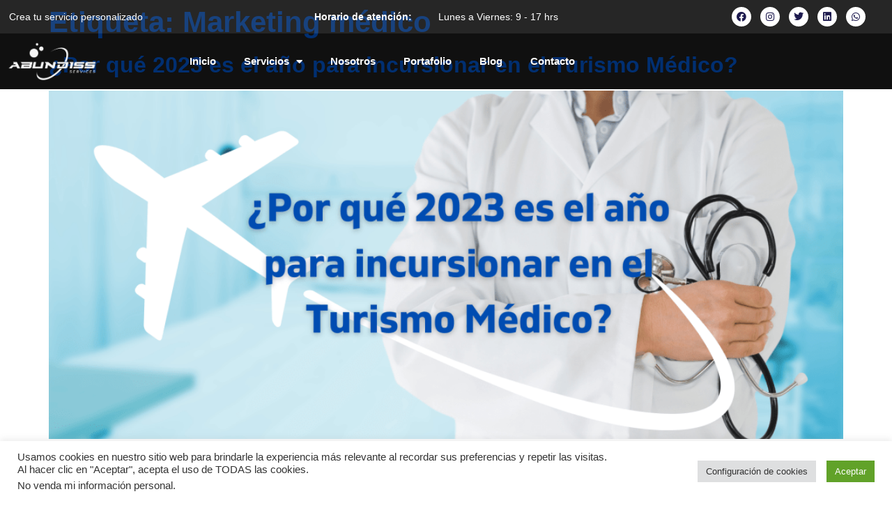

--- FILE ---
content_type: text/css
request_url: https://abundiss.com/wp-content/uploads/elementor/css/post-4.css?ver=1769121119
body_size: 499
content:
.elementor-kit-4{--e-global-color-primary:#00539E;--e-global-color-secondary:#012F71;--e-global-color-text:#232323;--e-global-color-accent:#61CE70;--e-global-color-95f08fc:#1E4EC4;--e-global-color-f1402b7:#1D1A4E;--e-global-color-2692bc8:#101010;--e-global-color-8ebcdab:#FFFFFF;--e-global-color-386ee52:#FFFFFF0D;--e-global-color-f659b48:#F4F4F4;--e-global-typography-primary-font-family:"Poppins";--e-global-typography-primary-font-weight:600;--e-global-typography-secondary-font-family:"Roboto Slab";--e-global-typography-secondary-font-weight:400;--e-global-typography-text-font-family:"Poppins";--e-global-typography-text-font-size:14px;--e-global-typography-text-font-weight:400;--e-global-typography-accent-font-family:"Poppins";--e-global-typography-accent-font-size:14px;--e-global-typography-accent-font-weight:500;--e-global-typography-accent-line-height:27px;--e-global-typography-275ecaf-font-family:"Poppins";--e-global-typography-275ecaf-font-size:45px;--e-global-typography-275ecaf-line-height:58px;--e-global-typography-347ff5b-font-family:"Poppins";--e-global-typography-347ff5b-font-size:15px;--e-global-typography-347ff5b-font-weight:400;--e-global-typography-347ff5b-line-height:27px;--e-global-typography-1c346dc-font-family:"Poppins";--e-global-typography-1c346dc-font-size:17px;--e-global-typography-1c346dc-font-weight:600;--e-global-typography-1c346dc-line-height:27px;--e-global-typography-12a477d-font-family:"Poppins";--e-global-typography-12a477d-font-size:32px;--e-global-typography-12a477d-font-weight:600;--e-global-typography-12a477d-line-height:42px;--e-global-typography-1b8d552-font-family:"Poppins";--e-global-typography-1b8d552-font-size:14px;--e-global-typography-1b8d552-font-weight:400;--e-global-typography-1b8d552-line-height:28px;--e-global-typography-4f37d7c-font-family:"Poppins";--e-global-typography-4f37d7c-font-size:14px;--e-global-typography-4f37d7c-font-weight:400;--e-global-typography-4f37d7c-line-height:27px;--e-global-typography-1c0c410-font-family:"Poppins";--e-global-typography-1c0c410-font-size:17px;--e-global-typography-1c0c410-font-weight:600;--e-global-typography-1c0c410-line-height:27px;--e-global-typography-4b79429-font-family:"Poppins";--e-global-typography-4b79429-font-size:15px;--e-global-typography-4b79429-font-weight:500;--e-global-typography-4b79429-line-height:30px;--e-global-typography-80f8bca-font-family:"Poppins";--e-global-typography-80f8bca-font-size:45px;--e-global-typography-80f8bca-font-weight:600;--e-global-typography-80f8bca-line-height:58px;--e-global-typography-ec99fe3-font-family:"Poppins";--e-global-typography-ec99fe3-font-size:17px;--e-global-typography-ec99fe3-font-weight:600;--e-global-typography-ec99fe3-line-height:30px;--e-global-typography-0121ac9-font-family:"Poppins";--e-global-typography-0121ac9-font-size:56px;--e-global-typography-0121ac9-font-weight:600;--e-global-typography-0121ac9-line-height:72px;color:#101010;font-family:"Poppins", Sans-serif;font-size:15px;font-weight:400;line-height:1.4em;letter-spacing:0px;}.elementor-kit-4 button,.elementor-kit-4 input[type="button"],.elementor-kit-4 input[type="submit"],.elementor-kit-4 .elementor-button{background-color:var( --e-global-color-secondary );font-family:"Poppins", Sans-serif;font-weight:600;text-transform:uppercase;color:#FFFFFF;box-shadow:0px 5px 5px 0px rgba(0, 0, 0, 0.25);border-radius:25px 25px 25px 25px;padding:15px 40px 15px 40px;}.elementor-kit-4 button:hover,.elementor-kit-4 button:focus,.elementor-kit-4 input[type="button"]:hover,.elementor-kit-4 input[type="button"]:focus,.elementor-kit-4 input[type="submit"]:hover,.elementor-kit-4 input[type="submit"]:focus,.elementor-kit-4 .elementor-button:hover,.elementor-kit-4 .elementor-button:focus{background-color:var( --e-global-color-f1402b7 );color:#FFFFFF;box-shadow:0px 5px 5px 0px rgba(0,0,0,0.5);}.elementor-kit-4 e-page-transition{background-color:#FFBC7D;}.elementor-kit-4 a{color:#012F71;}.elementor-kit-4 h1{color:#012F71;font-family:"Poppins", Sans-serif;font-size:42px;font-weight:600;}.elementor-kit-4 h2{color:#012F71;font-family:"Poppins", Sans-serif;font-size:32px;font-weight:700;line-height:1.3em;}.elementor-kit-4 h3{color:#012F71;font-family:"Poppins", Sans-serif;font-size:24px;font-weight:700;line-height:1.3em;}.elementor-kit-4 h4{color:#012F71;font-family:"Poppins", Sans-serif;font-size:18px;font-weight:600;}.elementor-kit-4 h6{font-family:"Poppins", Sans-serif;font-size:17px;font-weight:600;line-height:27px;}.elementor-section.elementor-section-boxed > .elementor-container{max-width:1260px;}.e-con{--container-max-width:1260px;}.elementor-widget:not(:last-child){margin-block-end:0px;}.elementor-element{--widgets-spacing:0px 0px;--widgets-spacing-row:0px;--widgets-spacing-column:0px;}{}h1.entry-title{display:var(--page-title-display);}@media(max-width:1024px){.elementor-section.elementor-section-boxed > .elementor-container{max-width:1024px;}.e-con{--container-max-width:1024px;}}@media(max-width:767px){.elementor-section.elementor-section-boxed > .elementor-container{max-width:767px;}.e-con{--container-max-width:767px;}}

--- FILE ---
content_type: text/css
request_url: https://abundiss.com/wp-content/uploads/elementor/css/post-15.css?ver=1769121119
body_size: 1272
content:
.elementor-15 .elementor-element.elementor-element-229125a8 > .elementor-container{min-height:10px;}.elementor-15 .elementor-element.elementor-element-229125a8{margin-top:0px;margin-bottom:-130px;z-index:100;}.elementor-15 .elementor-element.elementor-element-3cca35eb > .elementor-container > .elementor-column > .elementor-widget-wrap{align-content:center;align-items:center;}.elementor-15 .elementor-element.elementor-element-3cca35eb:not(.elementor-motion-effects-element-type-background), .elementor-15 .elementor-element.elementor-element-3cca35eb > .elementor-motion-effects-container > .elementor-motion-effects-layer{background-color:#FFFFFF17;}.elementor-15 .elementor-element.elementor-element-3cca35eb > .elementor-container{min-height:40px;}.elementor-15 .elementor-element.elementor-element-3cca35eb{transition:background 0.3s, border 0.3s, border-radius 0.3s, box-shadow 0.3s;margin-top:0px;margin-bottom:0px;padding:0px 0px 0px 0px;z-index:100;}.elementor-15 .elementor-element.elementor-element-3cca35eb > .elementor-background-overlay{transition:background 0.3s, border-radius 0.3s, opacity 0.3s;}.elementor-widget-text-editor{font-family:var( --e-global-typography-text-font-family ), Sans-serif;font-size:var( --e-global-typography-text-font-size );font-weight:var( --e-global-typography-text-font-weight );color:var( --e-global-color-text );}.elementor-widget-text-editor.elementor-drop-cap-view-stacked .elementor-drop-cap{background-color:var( --e-global-color-primary );}.elementor-widget-text-editor.elementor-drop-cap-view-framed .elementor-drop-cap, .elementor-widget-text-editor.elementor-drop-cap-view-default .elementor-drop-cap{color:var( --e-global-color-primary );border-color:var( --e-global-color-primary );}.elementor-15 .elementor-element.elementor-element-4c6d9547 > .elementor-widget-container{margin:0px 0px 0px 3px;}.elementor-15 .elementor-element.elementor-element-4c6d9547{font-family:"Poppins", Sans-serif;font-size:14px;font-weight:400;line-height:27px;color:#FFFFFF;}.elementor-15 .elementor-element.elementor-element-190a3f28.elementor-column > .elementor-widget-wrap{justify-content:space-between;}.elementor-widget-icon-list .elementor-icon-list-item:not(:last-child):after{border-color:var( --e-global-color-text );}.elementor-widget-icon-list .elementor-icon-list-icon i{color:var( --e-global-color-primary );}.elementor-widget-icon-list .elementor-icon-list-icon svg{fill:var( --e-global-color-primary );}.elementor-widget-icon-list .elementor-icon-list-item > .elementor-icon-list-text, .elementor-widget-icon-list .elementor-icon-list-item > a{font-family:var( --e-global-typography-text-font-family ), Sans-serif;font-size:var( --e-global-typography-text-font-size );font-weight:var( --e-global-typography-text-font-weight );}.elementor-widget-icon-list .elementor-icon-list-text{color:var( --e-global-color-secondary );}.elementor-15 .elementor-element.elementor-element-5790140f{width:auto;max-width:auto;--e-icon-list-icon-size:14px;--icon-vertical-offset:0px;}.elementor-15 .elementor-element.elementor-element-5790140f .elementor-icon-list-icon i{color:var( --e-global-color-text );transition:color 0.3s;}.elementor-15 .elementor-element.elementor-element-5790140f .elementor-icon-list-icon svg{fill:var( --e-global-color-text );transition:fill 0.3s;}.elementor-15 .elementor-element.elementor-element-5790140f .elementor-icon-list-item:hover .elementor-icon-list-icon i{color:var( --e-global-color-text );}.elementor-15 .elementor-element.elementor-element-5790140f .elementor-icon-list-item:hover .elementor-icon-list-icon svg{fill:var( --e-global-color-text );}.elementor-15 .elementor-element.elementor-element-5790140f .elementor-icon-list-item > .elementor-icon-list-text, .elementor-15 .elementor-element.elementor-element-5790140f .elementor-icon-list-item > a{font-family:"Poppins", Sans-serif;font-size:14px;font-weight:600;line-height:27px;}.elementor-15 .elementor-element.elementor-element-5790140f .elementor-icon-list-text{color:#FFFFFF;transition:color 0.3s;}.elementor-15 .elementor-element.elementor-element-2f2b5d55{width:auto;max-width:auto;--e-icon-list-icon-size:14px;--icon-vertical-offset:0px;}.elementor-15 .elementor-element.elementor-element-2f2b5d55 .elementor-icon-list-icon i{transition:color 0.3s;}.elementor-15 .elementor-element.elementor-element-2f2b5d55 .elementor-icon-list-icon svg{transition:fill 0.3s;}.elementor-15 .elementor-element.elementor-element-2f2b5d55 .elementor-icon-list-item > .elementor-icon-list-text, .elementor-15 .elementor-element.elementor-element-2f2b5d55 .elementor-icon-list-item > a{font-family:"Poppins", Sans-serif;font-size:14px;font-weight:400;line-height:27px;}.elementor-15 .elementor-element.elementor-element-2f2b5d55 .elementor-icon-list-text{color:#FFFFFF;transition:color 0.3s;}.elementor-15 .elementor-element.elementor-element-2f2b5d55 .elementor-icon-list-item:hover .elementor-icon-list-text{color:#FFFFFF;}.elementor-15 .elementor-element.elementor-element-48295a6a{--grid-template-columns:repeat(0, auto);--icon-size:14px;--grid-column-gap:9px;--grid-row-gap:0px;}.elementor-15 .elementor-element.elementor-element-48295a6a .elementor-widget-container{text-align:right;}.elementor-15 .elementor-element.elementor-element-48295a6a > .elementor-widget-container{margin:0px 0px 0px 0px;padding:0px 0px 0px 0px;}.elementor-15 .elementor-element.elementor-element-48295a6a .elementor-social-icon{background-color:#FFFFFF;}.elementor-15 .elementor-element.elementor-element-48295a6a .elementor-social-icon i{color:#1D1A4E;}.elementor-15 .elementor-element.elementor-element-48295a6a .elementor-social-icon svg{fill:#1D1A4E;}.elementor-15 .elementor-element.elementor-element-48295a6a .elementor-social-icon:hover{background-color:#FFFFFF;}.elementor-15 .elementor-element.elementor-element-48295a6a .elementor-social-icon:hover i{color:#1D1A4E;}.elementor-15 .elementor-element.elementor-element-48295a6a .elementor-social-icon:hover svg{fill:#1D1A4E;}.elementor-15 .elementor-element.elementor-element-4ee52d75 > .elementor-container > .elementor-column > .elementor-widget-wrap{align-content:center;align-items:center;}.elementor-15 .elementor-element.elementor-element-4ee52d75 > .elementor-container{min-height:80px;}.elementor-15 .elementor-element.elementor-element-4ee52d75{border-style:solid;border-width:0px 0px 1px 0px;border-color:#FFFFFF;transition:background 0.3s, border 0.3s, border-radius 0.3s, box-shadow 0.3s;}.elementor-15 .elementor-element.elementor-element-4ee52d75 > .elementor-background-overlay{transition:background 0.3s, border-radius 0.3s, opacity 0.3s;}.elementor-widget-image .widget-image-caption{color:var( --e-global-color-text );font-family:var( --e-global-typography-text-font-family ), Sans-serif;font-size:var( --e-global-typography-text-font-size );font-weight:var( --e-global-typography-text-font-weight );}.elementor-15 .elementor-element.elementor-element-3ab7f1ef{text-align:start;}.elementor-15 .elementor-element.elementor-element-3ab7f1ef img{width:130px;}.elementor-15 .elementor-element.elementor-element-1a609adb.elementor-column > .elementor-widget-wrap{justify-content:flex-end;}.elementor-15 .elementor-element.elementor-element-1a609adb > .elementor-element-populated{padding:0px 0px 0px 0px;}.elementor-widget-nav-menu .elementor-nav-menu .elementor-item{font-family:var( --e-global-typography-primary-font-family ), Sans-serif;font-weight:var( --e-global-typography-primary-font-weight );}.elementor-widget-nav-menu .elementor-nav-menu--main .elementor-item{color:var( --e-global-color-text );fill:var( --e-global-color-text );}.elementor-widget-nav-menu .elementor-nav-menu--main .elementor-item:hover,
					.elementor-widget-nav-menu .elementor-nav-menu--main .elementor-item.elementor-item-active,
					.elementor-widget-nav-menu .elementor-nav-menu--main .elementor-item.highlighted,
					.elementor-widget-nav-menu .elementor-nav-menu--main .elementor-item:focus{color:var( --e-global-color-accent );fill:var( --e-global-color-accent );}.elementor-widget-nav-menu .elementor-nav-menu--main:not(.e--pointer-framed) .elementor-item:before,
					.elementor-widget-nav-menu .elementor-nav-menu--main:not(.e--pointer-framed) .elementor-item:after{background-color:var( --e-global-color-accent );}.elementor-widget-nav-menu .e--pointer-framed .elementor-item:before,
					.elementor-widget-nav-menu .e--pointer-framed .elementor-item:after{border-color:var( --e-global-color-accent );}.elementor-widget-nav-menu{--e-nav-menu-divider-color:var( --e-global-color-text );}.elementor-widget-nav-menu .elementor-nav-menu--dropdown .elementor-item, .elementor-widget-nav-menu .elementor-nav-menu--dropdown  .elementor-sub-item{font-family:var( --e-global-typography-accent-font-family ), Sans-serif;font-size:var( --e-global-typography-accent-font-size );font-weight:var( --e-global-typography-accent-font-weight );}.elementor-15 .elementor-element.elementor-element-2d0b98f4 .elementor-menu-toggle{margin-left:auto;}.elementor-15 .elementor-element.elementor-element-2d0b98f4 .elementor-nav-menu .elementor-item{font-family:"Poppins", Sans-serif;font-weight:600;}.elementor-15 .elementor-element.elementor-element-2d0b98f4 .elementor-nav-menu--main .elementor-item{color:#FFFFFF;fill:#FFFFFF;padding-top:30px;padding-bottom:30px;}.elementor-15 .elementor-element.elementor-element-2d0b98f4 .elementor-nav-menu--main .elementor-item:hover,
					.elementor-15 .elementor-element.elementor-element-2d0b98f4 .elementor-nav-menu--main .elementor-item.elementor-item-active,
					.elementor-15 .elementor-element.elementor-element-2d0b98f4 .elementor-nav-menu--main .elementor-item.highlighted,
					.elementor-15 .elementor-element.elementor-element-2d0b98f4 .elementor-nav-menu--main .elementor-item:focus{color:#FFFFFF;fill:#FFFFFF;}.elementor-15 .elementor-element.elementor-element-2d0b98f4 .elementor-nav-menu--main:not(.e--pointer-framed) .elementor-item:before,
					.elementor-15 .elementor-element.elementor-element-2d0b98f4 .elementor-nav-menu--main:not(.e--pointer-framed) .elementor-item:after{background-color:#FFFFFF;}.elementor-15 .elementor-element.elementor-element-2d0b98f4 .e--pointer-framed .elementor-item:before,
					.elementor-15 .elementor-element.elementor-element-2d0b98f4 .e--pointer-framed .elementor-item:after{border-color:#FFFFFF;}.elementor-15 .elementor-element.elementor-element-2d0b98f4 .elementor-nav-menu--main .elementor-item.elementor-item-active{color:#FFFFFF;}.elementor-15 .elementor-element.elementor-element-2d0b98f4 .elementor-nav-menu--main:not(.e--pointer-framed) .elementor-item.elementor-item-active:before,
					.elementor-15 .elementor-element.elementor-element-2d0b98f4 .elementor-nav-menu--main:not(.e--pointer-framed) .elementor-item.elementor-item-active:after{background-color:#FFFFFF;}.elementor-15 .elementor-element.elementor-element-2d0b98f4 .e--pointer-framed .elementor-item.elementor-item-active:before,
					.elementor-15 .elementor-element.elementor-element-2d0b98f4 .e--pointer-framed .elementor-item.elementor-item-active:after{border-color:#FFFFFF;}.elementor-15 .elementor-element.elementor-element-2d0b98f4 .elementor-nav-menu--dropdown a, .elementor-15 .elementor-element.elementor-element-2d0b98f4 .elementor-menu-toggle{color:var( --e-global-color-secondary );}.elementor-15 .elementor-element.elementor-element-2d0b98f4 .elementor-nav-menu--dropdown a:hover,
					.elementor-15 .elementor-element.elementor-element-2d0b98f4 .elementor-nav-menu--dropdown a.elementor-item-active,
					.elementor-15 .elementor-element.elementor-element-2d0b98f4 .elementor-nav-menu--dropdown a.highlighted{background-color:var( --e-global-color-secondary );}.elementor-15 .elementor-element.elementor-element-2d0b98f4 .elementor-nav-menu--dropdown a.elementor-item-active{background-color:var( --e-global-color-primary );}.elementor-15 .elementor-element.elementor-element-2d0b98f4 .elementor-nav-menu--main > .elementor-nav-menu > li > .elementor-nav-menu--dropdown, .elementor-15 .elementor-element.elementor-element-2d0b98f4 .elementor-nav-menu__container.elementor-nav-menu--dropdown{margin-top:10px !important;}.elementor-15 .elementor-element.elementor-element-2d0b98f4 div.elementor-menu-toggle{color:#FFFFFF;}.elementor-15 .elementor-element.elementor-element-2d0b98f4 div.elementor-menu-toggle svg{fill:#FFFFFF;}.elementor-15:not(.elementor-motion-effects-element-type-background), .elementor-15 > .elementor-motion-effects-container > .elementor-motion-effects-layer{background-color:#101010;}@media(max-width:1024px){.elementor-widget-text-editor{font-size:var( --e-global-typography-text-font-size );}.elementor-15 .elementor-element.elementor-element-4c6d9547{font-size:12px;}.elementor-15 .elementor-element.elementor-element-190a3f28.elementor-column > .elementor-widget-wrap{justify-content:space-evenly;}.elementor-widget-icon-list .elementor-icon-list-item > .elementor-icon-list-text, .elementor-widget-icon-list .elementor-icon-list-item > a{font-size:var( --e-global-typography-text-font-size );}.elementor-15 .elementor-element.elementor-element-5790140f .elementor-icon-list-item > .elementor-icon-list-text, .elementor-15 .elementor-element.elementor-element-5790140f .elementor-icon-list-item > a{font-size:12px;}.elementor-15 .elementor-element.elementor-element-2f2b5d55 .elementor-icon-list-item > .elementor-icon-list-text, .elementor-15 .elementor-element.elementor-element-2f2b5d55 .elementor-icon-list-item > a{font-size:12px;}.elementor-widget-image .widget-image-caption{font-size:var( --e-global-typography-text-font-size );}.elementor-widget-nav-menu .elementor-nav-menu--dropdown .elementor-item, .elementor-widget-nav-menu .elementor-nav-menu--dropdown  .elementor-sub-item{font-size:var( --e-global-typography-accent-font-size );}}@media(min-width:768px){.elementor-15 .elementor-element.elementor-element-753be767{width:35%;}.elementor-15 .elementor-element.elementor-element-190a3f28{width:29.332%;}.elementor-15 .elementor-element.elementor-element-222874e8{width:35%;}.elementor-15 .elementor-element.elementor-element-13923700{width:20%;}.elementor-15 .elementor-element.elementor-element-1a609adb{width:80%;}}@media(max-width:1024px) and (min-width:768px){.elementor-15 .elementor-element.elementor-element-753be767{width:28%;}.elementor-15 .elementor-element.elementor-element-190a3f28{width:44%;}.elementor-15 .elementor-element.elementor-element-222874e8{width:28%;}}@media(max-width:767px){.elementor-15 .elementor-element.elementor-element-229125a8{margin-top:0px;margin-bottom:-225px;}.elementor-widget-text-editor{font-size:var( --e-global-typography-text-font-size );}.elementor-15 .elementor-element.elementor-element-4c6d9547{text-align:center;}.elementor-widget-icon-list .elementor-icon-list-item > .elementor-icon-list-text, .elementor-widget-icon-list .elementor-icon-list-item > a{font-size:var( --e-global-typography-text-font-size );}.elementor-15 .elementor-element.elementor-element-5790140f{width:100%;max-width:100%;}.elementor-15 .elementor-element.elementor-element-2f2b5d55{width:100%;max-width:100%;}.elementor-15 .elementor-element.elementor-element-48295a6a .elementor-widget-container{text-align:center;}.elementor-15 .elementor-element.elementor-element-13923700{width:60%;}.elementor-15 .elementor-element.elementor-element-13923700 > .elementor-element-populated{margin:0px 0px 0px 0px;--e-column-margin-right:0px;--e-column-margin-left:0px;padding:0px 0px 0px 0px;}.elementor-widget-image .widget-image-caption{font-size:var( --e-global-typography-text-font-size );}.elementor-15 .elementor-element.elementor-element-1a609adb{width:40%;}.elementor-widget-nav-menu .elementor-nav-menu--dropdown .elementor-item, .elementor-widget-nav-menu .elementor-nav-menu--dropdown  .elementor-sub-item{font-size:var( --e-global-typography-accent-font-size );}.elementor-15 .elementor-element.elementor-element-2d0b98f4 .elementor-nav-menu--main > .elementor-nav-menu > li > .elementor-nav-menu--dropdown, .elementor-15 .elementor-element.elementor-element-2d0b98f4 .elementor-nav-menu__container.elementor-nav-menu--dropdown{margin-top:23px !important;}}/* Start custom CSS for text-editor, class: .elementor-element-4c6d9547 */.elementor-15 .elementor-element.elementor-element-4c6d9547 p{
    margin: 0;
}/* End custom CSS */

--- FILE ---
content_type: text/css
request_url: https://abundiss.com/wp-content/uploads/elementor/css/post-21.css?ver=1769121119
body_size: 2352
content:
.elementor-21 .elementor-element.elementor-element-29c7c1b3:not(.elementor-motion-effects-element-type-background), .elementor-21 .elementor-element.elementor-element-29c7c1b3 > .elementor-motion-effects-container > .elementor-motion-effects-layer{background-color:#1D1A4E;background-image:url("https://abundiss.com/wp-content/uploads/2021/11/dot.png");background-position:25% 0px;background-repeat:no-repeat;background-size:auto;}.elementor-21 .elementor-element.elementor-element-29c7c1b3 > .elementor-background-overlay{background-image:url("https://abundiss.com/wp-content/uploads/2021/11/shape.png");background-position:80% 0px;background-repeat:no-repeat;background-size:auto;opacity:1;transition:background 0.3s, border-radius 0.3s, opacity 0.3s;}.elementor-21 .elementor-element.elementor-element-29c7c1b3{transition:background 0.3s, border 0.3s, border-radius 0.3s, box-shadow 0.3s;margin-top:0px;margin-bottom:0px;padding:50px 0px 50px 0px;}.elementor-21 .elementor-element.elementor-element-6a2a1b0c > .elementor-widget-wrap > .elementor-widget:not(.elementor-widget__width-auto):not(.elementor-widget__width-initial):not(:last-child):not(.elementor-absolute){margin-block-end:0px;}.elementor-21 .elementor-element.elementor-element-6a2a1b0c > .elementor-element-populated{margin:0px 0px 0px 15px;--e-column-margin-right:0px;--e-column-margin-left:15px;padding:0px 70px 0px 0px;}.elementor-widget-image .widget-image-caption{color:var( --e-global-color-text );font-family:var( --e-global-typography-text-font-family ), Sans-serif;font-size:var( --e-global-typography-text-font-size );font-weight:var( --e-global-typography-text-font-weight );}.elementor-widget-text-editor{font-family:var( --e-global-typography-text-font-family ), Sans-serif;font-size:var( --e-global-typography-text-font-size );font-weight:var( --e-global-typography-text-font-weight );color:var( --e-global-color-text );}.elementor-widget-text-editor.elementor-drop-cap-view-stacked .elementor-drop-cap{background-color:var( --e-global-color-primary );}.elementor-widget-text-editor.elementor-drop-cap-view-framed .elementor-drop-cap, .elementor-widget-text-editor.elementor-drop-cap-view-default .elementor-drop-cap{color:var( --e-global-color-primary );border-color:var( --e-global-color-primary );}.elementor-21 .elementor-element.elementor-element-60ea2bf3 > .elementor-widget-container{margin:0px 0px 0px 0px;padding:17px 0px 0px 0px;}.elementor-21 .elementor-element.elementor-element-60ea2bf3{font-family:"Poppins", Sans-serif;font-size:14px;font-weight:400;line-height:28px;color:#FFFFFF;}.elementor-21 .elementor-element.elementor-element-1915cfb3 .elementor-repeater-item-59b63dc.elementor-social-icon{background-color:#6EC1E400;}.elementor-21 .elementor-element.elementor-element-1915cfb3{--grid-template-columns:repeat(0, auto);--icon-size:16px;--grid-column-gap:7px;--grid-row-gap:0px;}.elementor-21 .elementor-element.elementor-element-1915cfb3 .elementor-widget-container{text-align:left;}.elementor-21 .elementor-element.elementor-element-1915cfb3 > .elementor-widget-container{margin:0px 0px 0px 0px;padding:0px 0px 0px 0px;}.elementor-21 .elementor-element.elementor-element-1915cfb3 .elementor-social-icon{background-color:#00539E00;}.elementor-21 .elementor-element.elementor-element-1915cfb3 .elementor-social-icon:hover i{color:var( --e-global-color-secondary );}.elementor-21 .elementor-element.elementor-element-1915cfb3 .elementor-social-icon:hover svg{fill:var( --e-global-color-secondary );}.elementor-21 .elementor-element.elementor-element-21881761 > .elementor-element-populated{margin:0px 0px 0px 0px;--e-column-margin-right:0px;--e-column-margin-left:0px;padding:0px 70px 0px 0px;}.elementor-widget-heading .elementor-heading-title{font-family:var( --e-global-typography-primary-font-family ), Sans-serif;font-weight:var( --e-global-typography-primary-font-weight );color:var( --e-global-color-primary );}.elementor-21 .elementor-element.elementor-element-3a2dc607 > .elementor-widget-container{margin:0px 0px 0px 0px;padding:0px 0px 30px 0px;}.elementor-21 .elementor-element.elementor-element-3a2dc607 .elementor-heading-title{font-family:"Poppins", Sans-serif;font-size:17px;font-weight:600;line-height:27px;color:#FFFFFF;}.elementor-widget-icon-list .elementor-icon-list-item:not(:last-child):after{border-color:var( --e-global-color-text );}.elementor-widget-icon-list .elementor-icon-list-icon i{color:var( --e-global-color-primary );}.elementor-widget-icon-list .elementor-icon-list-icon svg{fill:var( --e-global-color-primary );}.elementor-widget-icon-list .elementor-icon-list-item > .elementor-icon-list-text, .elementor-widget-icon-list .elementor-icon-list-item > a{font-family:var( --e-global-typography-text-font-family ), Sans-serif;font-size:var( --e-global-typography-text-font-size );font-weight:var( --e-global-typography-text-font-weight );}.elementor-widget-icon-list .elementor-icon-list-text{color:var( --e-global-color-secondary );}.elementor-21 .elementor-element.elementor-element-1645c4a4 > .elementor-widget-container{padding:5px 0px 05px 0px;}.elementor-21 .elementor-element.elementor-element-1645c4a4 .elementor-icon-list-items:not(.elementor-inline-items) .elementor-icon-list-item:not(:last-child){padding-block-end:calc(0px/2);}.elementor-21 .elementor-element.elementor-element-1645c4a4 .elementor-icon-list-items:not(.elementor-inline-items) .elementor-icon-list-item:not(:first-child){margin-block-start:calc(0px/2);}.elementor-21 .elementor-element.elementor-element-1645c4a4 .elementor-icon-list-items.elementor-inline-items .elementor-icon-list-item{margin-inline:calc(0px/2);}.elementor-21 .elementor-element.elementor-element-1645c4a4 .elementor-icon-list-items.elementor-inline-items{margin-inline:calc(-0px/2);}.elementor-21 .elementor-element.elementor-element-1645c4a4 .elementor-icon-list-items.elementor-inline-items .elementor-icon-list-item:after{inset-inline-end:calc(-0px/2);}.elementor-21 .elementor-element.elementor-element-1645c4a4 .elementor-icon-list-icon i{color:#FFFFFF;transition:color 0.3s;}.elementor-21 .elementor-element.elementor-element-1645c4a4 .elementor-icon-list-icon svg{fill:#FFFFFF;transition:fill 0.3s;}.elementor-21 .elementor-element.elementor-element-1645c4a4 .elementor-icon-list-item:hover .elementor-icon-list-icon i{color:#FFFFFF;}.elementor-21 .elementor-element.elementor-element-1645c4a4 .elementor-icon-list-item:hover .elementor-icon-list-icon svg{fill:#FFFFFF;}.elementor-21 .elementor-element.elementor-element-1645c4a4{--e-icon-list-icon-size:32px;--icon-vertical-offset:0px;}.elementor-21 .elementor-element.elementor-element-1645c4a4 .elementor-icon-list-icon{padding-inline-end:4px;}.elementor-21 .elementor-element.elementor-element-1645c4a4 .elementor-icon-list-item > .elementor-icon-list-text, .elementor-21 .elementor-element.elementor-element-1645c4a4 .elementor-icon-list-item > a{font-family:"Poppins", Sans-serif;font-size:16px;font-weight:400;line-height:28px;}.elementor-21 .elementor-element.elementor-element-1645c4a4 .elementor-icon-list-text{color:#FFFFFF;transition:color 0.3s;}.elementor-21 .elementor-element.elementor-element-1645c4a4 .elementor-icon-list-item:hover .elementor-icon-list-text{color:#1E4EC4;}.elementor-21 .elementor-element.elementor-element-39e70633 > .elementor-widget-container{padding:5px 0px 05px 0px;}.elementor-21 .elementor-element.elementor-element-39e70633 .elementor-icon-list-items:not(.elementor-inline-items) .elementor-icon-list-item:not(:last-child){padding-block-end:calc(0px/2);}.elementor-21 .elementor-element.elementor-element-39e70633 .elementor-icon-list-items:not(.elementor-inline-items) .elementor-icon-list-item:not(:first-child){margin-block-start:calc(0px/2);}.elementor-21 .elementor-element.elementor-element-39e70633 .elementor-icon-list-items.elementor-inline-items .elementor-icon-list-item{margin-inline:calc(0px/2);}.elementor-21 .elementor-element.elementor-element-39e70633 .elementor-icon-list-items.elementor-inline-items{margin-inline:calc(-0px/2);}.elementor-21 .elementor-element.elementor-element-39e70633 .elementor-icon-list-items.elementor-inline-items .elementor-icon-list-item:after{inset-inline-end:calc(-0px/2);}.elementor-21 .elementor-element.elementor-element-39e70633 .elementor-icon-list-icon i{color:#FFFFFF;transition:color 0.3s;}.elementor-21 .elementor-element.elementor-element-39e70633 .elementor-icon-list-icon svg{fill:#FFFFFF;transition:fill 0.3s;}.elementor-21 .elementor-element.elementor-element-39e70633 .elementor-icon-list-item:hover .elementor-icon-list-icon i{color:#FFFFFF;}.elementor-21 .elementor-element.elementor-element-39e70633 .elementor-icon-list-item:hover .elementor-icon-list-icon svg{fill:#FFFFFF;}.elementor-21 .elementor-element.elementor-element-39e70633{--e-icon-list-icon-size:32px;--icon-vertical-offset:0px;}.elementor-21 .elementor-element.elementor-element-39e70633 .elementor-icon-list-icon{padding-inline-end:4px;}.elementor-21 .elementor-element.elementor-element-39e70633 .elementor-icon-list-item > .elementor-icon-list-text, .elementor-21 .elementor-element.elementor-element-39e70633 .elementor-icon-list-item > a{font-family:"Poppins", Sans-serif;font-size:16px;font-weight:400;line-height:28px;}.elementor-21 .elementor-element.elementor-element-39e70633 .elementor-icon-list-text{color:#FFFFFF;transition:color 0.3s;}.elementor-21 .elementor-element.elementor-element-39e70633 .elementor-icon-list-item:hover .elementor-icon-list-text{color:#1E4EC4;}.elementor-21 .elementor-element.elementor-element-4c36f2ab > .elementor-widget-container{padding:5px 0px 05px 0px;}.elementor-21 .elementor-element.elementor-element-4c36f2ab .elementor-icon-list-items:not(.elementor-inline-items) .elementor-icon-list-item:not(:last-child){padding-block-end:calc(0px/2);}.elementor-21 .elementor-element.elementor-element-4c36f2ab .elementor-icon-list-items:not(.elementor-inline-items) .elementor-icon-list-item:not(:first-child){margin-block-start:calc(0px/2);}.elementor-21 .elementor-element.elementor-element-4c36f2ab .elementor-icon-list-items.elementor-inline-items .elementor-icon-list-item{margin-inline:calc(0px/2);}.elementor-21 .elementor-element.elementor-element-4c36f2ab .elementor-icon-list-items.elementor-inline-items{margin-inline:calc(-0px/2);}.elementor-21 .elementor-element.elementor-element-4c36f2ab .elementor-icon-list-items.elementor-inline-items .elementor-icon-list-item:after{inset-inline-end:calc(-0px/2);}.elementor-21 .elementor-element.elementor-element-4c36f2ab .elementor-icon-list-icon i{color:#FFFFFF;transition:color 0.3s;}.elementor-21 .elementor-element.elementor-element-4c36f2ab .elementor-icon-list-icon svg{fill:#FFFFFF;transition:fill 0.3s;}.elementor-21 .elementor-element.elementor-element-4c36f2ab .elementor-icon-list-item:hover .elementor-icon-list-icon i{color:var( --e-global-color-accent );}.elementor-21 .elementor-element.elementor-element-4c36f2ab .elementor-icon-list-item:hover .elementor-icon-list-icon svg{fill:var( --e-global-color-accent );}.elementor-21 .elementor-element.elementor-element-4c36f2ab{--e-icon-list-icon-size:32px;--icon-vertical-offset:0px;}.elementor-21 .elementor-element.elementor-element-4c36f2ab .elementor-icon-list-icon{padding-inline-end:4px;}.elementor-21 .elementor-element.elementor-element-4c36f2ab .elementor-icon-list-item > .elementor-icon-list-text, .elementor-21 .elementor-element.elementor-element-4c36f2ab .elementor-icon-list-item > a{font-family:"Poppins", Sans-serif;font-size:16px;font-weight:400;line-height:28px;}.elementor-21 .elementor-element.elementor-element-4c36f2ab .elementor-icon-list-text{color:#FFFFFF;transition:color 0.3s;}.elementor-21 .elementor-element.elementor-element-4c36f2ab .elementor-icon-list-item:hover .elementor-icon-list-text{color:#1E4EC4;}.elementor-21 .elementor-element.elementor-element-2f1c2738 > .elementor-widget-container{padding:5px 0px 05px 0px;}.elementor-21 .elementor-element.elementor-element-2f1c2738 .elementor-icon-list-items:not(.elementor-inline-items) .elementor-icon-list-item:not(:last-child){padding-block-end:calc(0px/2);}.elementor-21 .elementor-element.elementor-element-2f1c2738 .elementor-icon-list-items:not(.elementor-inline-items) .elementor-icon-list-item:not(:first-child){margin-block-start:calc(0px/2);}.elementor-21 .elementor-element.elementor-element-2f1c2738 .elementor-icon-list-items.elementor-inline-items .elementor-icon-list-item{margin-inline:calc(0px/2);}.elementor-21 .elementor-element.elementor-element-2f1c2738 .elementor-icon-list-items.elementor-inline-items{margin-inline:calc(-0px/2);}.elementor-21 .elementor-element.elementor-element-2f1c2738 .elementor-icon-list-items.elementor-inline-items .elementor-icon-list-item:after{inset-inline-end:calc(-0px/2);}.elementor-21 .elementor-element.elementor-element-2f1c2738 .elementor-icon-list-icon i{color:#FFFFFF;transition:color 0.3s;}.elementor-21 .elementor-element.elementor-element-2f1c2738 .elementor-icon-list-icon svg{fill:#FFFFFF;transition:fill 0.3s;}.elementor-21 .elementor-element.elementor-element-2f1c2738 .elementor-icon-list-item:hover .elementor-icon-list-icon i{color:var( --e-global-color-accent );}.elementor-21 .elementor-element.elementor-element-2f1c2738 .elementor-icon-list-item:hover .elementor-icon-list-icon svg{fill:var( --e-global-color-accent );}.elementor-21 .elementor-element.elementor-element-2f1c2738{--e-icon-list-icon-size:32px;--icon-vertical-offset:0px;}.elementor-21 .elementor-element.elementor-element-2f1c2738 .elementor-icon-list-icon{padding-inline-end:4px;}.elementor-21 .elementor-element.elementor-element-2f1c2738 .elementor-icon-list-item > .elementor-icon-list-text, .elementor-21 .elementor-element.elementor-element-2f1c2738 .elementor-icon-list-item > a{font-family:"Poppins", Sans-serif;font-size:16px;font-weight:400;line-height:28px;}.elementor-21 .elementor-element.elementor-element-2f1c2738 .elementor-icon-list-text{color:#FFFFFF;transition:color 0.3s;}.elementor-21 .elementor-element.elementor-element-2f1c2738 .elementor-icon-list-item:hover .elementor-icon-list-text{color:#1E4EC4;}.elementor-21 .elementor-element.elementor-element-515ce4fa > .elementor-element-populated{margin:0px 15px 0px 0px;--e-column-margin-right:15px;--e-column-margin-left:0px;padding:0px 0px 0px 0px;}.elementor-21 .elementor-element.elementor-element-7df4f6fa > .elementor-widget-container{margin:0px 0px 0px 0px;padding:0px 0px 30px 0px;}.elementor-21 .elementor-element.elementor-element-7df4f6fa .elementor-heading-title{color:#FFFFFF;}.elementor-21 .elementor-element.elementor-element-22abfc95 > .elementor-widget-container{margin:0px 0px 0px 0px;padding:0px 0px 20px 0px;}.elementor-21 .elementor-element.elementor-element-22abfc95{font-family:"Poppins", Sans-serif;font-size:14px;font-weight:400;line-height:1.5em;color:#FFFFFF;}.elementor-widget-form .elementor-field-group > label, .elementor-widget-form .elementor-field-subgroup label{color:var( --e-global-color-text );}.elementor-widget-form .elementor-field-group > label{font-family:var( --e-global-typography-text-font-family ), Sans-serif;font-size:var( --e-global-typography-text-font-size );font-weight:var( --e-global-typography-text-font-weight );}.elementor-widget-form .elementor-field-type-html{color:var( --e-global-color-text );font-family:var( --e-global-typography-text-font-family ), Sans-serif;font-size:var( --e-global-typography-text-font-size );font-weight:var( --e-global-typography-text-font-weight );}.elementor-widget-form .elementor-field-group .elementor-field{color:var( --e-global-color-text );}.elementor-widget-form .select2-container--default .select2-selection--single .select2-selection__rendered{color:var( --e-global-color-text );}.elementor-widget-form ..select2-container--default .select2-selection--multiple .select2-selection__rendered{color:var( --e-global-color-text );}.elementor-widget-form .elementor-field-group .elementor-field, .elementor-widget-form .elementor-field-subgroup label{font-family:var( --e-global-typography-text-font-family ), Sans-serif;font-size:var( --e-global-typography-text-font-size );font-weight:var( --e-global-typography-text-font-weight );}.elementor-widget-form .elementor-button{font-family:var( --e-global-typography-accent-font-family ), Sans-serif;font-size:var( --e-global-typography-accent-font-size );font-weight:var( --e-global-typography-accent-font-weight );line-height:var( --e-global-typography-accent-line-height );}.elementor-widget-form .e-form__buttons__wrapper__button-next{background-color:var( --e-global-color-accent );}.elementor-widget-form .elementor-button[type="submit"]{background-color:var( --e-global-color-accent );}.elementor-widget-form .e-form__buttons__wrapper__button-previous{background-color:var( --e-global-color-accent );}.elementor-widget-form .elementor-message{font-family:var( --e-global-typography-text-font-family ), Sans-serif;font-size:var( --e-global-typography-text-font-size );font-weight:var( --e-global-typography-text-font-weight );}.elementor-widget-form .e-form__indicators__indicator, .elementor-widget-form .e-form__indicators__indicator__label{font-family:var( --e-global-typography-accent-font-family ), Sans-serif;font-size:var( --e-global-typography-accent-font-size );font-weight:var( --e-global-typography-accent-font-weight );line-height:var( --e-global-typography-accent-line-height );}.elementor-widget-form{--e-form-steps-indicator-inactive-primary-color:var( --e-global-color-text );--e-form-steps-indicator-active-primary-color:var( --e-global-color-accent );--e-form-steps-indicator-completed-primary-color:var( --e-global-color-accent );--e-form-steps-indicator-progress-color:var( --e-global-color-accent );--e-form-steps-indicator-progress-background-color:var( --e-global-color-text );--e-form-steps-indicator-progress-meter-color:var( --e-global-color-text );}.elementor-widget-form .e-form__indicators__indicator__progress__meter{font-family:var( --e-global-typography-accent-font-family ), Sans-serif;font-size:var( --e-global-typography-accent-font-size );font-weight:var( --e-global-typography-accent-font-weight );line-height:var( --e-global-typography-accent-line-height );}.elementor-21 .elementor-element.elementor-element-1d8ad62a .elementor-button-content-wrapper{flex-direction:row-reverse;}.elementor-21 .elementor-element.elementor-element-1d8ad62a .elementor-field-group{padding-right:calc( 0px/2 );padding-left:calc( 0px/2 );margin-bottom:0px;}.elementor-21 .elementor-element.elementor-element-1d8ad62a .elementor-form-fields-wrapper{margin-left:calc( -0px/2 );margin-right:calc( -0px/2 );margin-bottom:-0px;}.elementor-21 .elementor-element.elementor-element-1d8ad62a .elementor-field-group.recaptcha_v3-bottomleft, .elementor-21 .elementor-element.elementor-element-1d8ad62a .elementor-field-group.recaptcha_v3-bottomright{margin-bottom:0;}body.rtl .elementor-21 .elementor-element.elementor-element-1d8ad62a .elementor-labels-inline .elementor-field-group > label{padding-left:0px;}body:not(.rtl) .elementor-21 .elementor-element.elementor-element-1d8ad62a .elementor-labels-inline .elementor-field-group > label{padding-right:0px;}body .elementor-21 .elementor-element.elementor-element-1d8ad62a .elementor-labels-above .elementor-field-group > label{padding-bottom:0px;}body.rtl .elementor-21 .elementor-element.elementor-element-1d8ad62a .elementor-labels-inline .elementor-field-group > abbr{padding-left:0px;}body:not(.rtl) .elementor-21 .elementor-element.elementor-element-1d8ad62a .elementor-labels-inline .elementor-field-group > abbr{padding-right:0px;}body .elementor-21 .elementor-element.elementor-element-1d8ad62a .elementor-labels-above .elementor-field-group > abbr{padding-bottom:0px;}.elementor-21 .elementor-element.elementor-element-1d8ad62a .elementor-field-type-html{padding-bottom:0px;}.elementor-21 .elementor-element.elementor-element-1d8ad62a .dce-signature-wrapper{--canvas-width:400px;}.elementor-21 .elementor-element.elementor-element-1d8ad62a .dce-signature-canvas{border-radius:3px 3px 3px 3px;border-width:1px 1px 1px 1px;background-color:#ffffff;}.elementor-21 .elementor-element.elementor-element-1d8ad62a .elementor-field-group:not(.elementor-field-type-upload) .elementor-field:not(.elementor-select-wrapper){background-color:#ffffff;border-color:#FFFFFF;border-width:0px 0px 0px 0px;border-radius:10px 10px 0px 0px;}.elementor-21 .elementor-element.elementor-element-1d8ad62a .elementor-field-group .elementor-select-wrapper select{background-color:#ffffff;border-color:#FFFFFF;border-width:0px 0px 0px 0px;border-radius:10px 10px 0px 0px;}.elementor-21 .elementor-element.elementor-element-1d8ad62a .elementor-field-group .elementor-select-wrapper .select2{background-color:#ffffff;border-color:#FFFFFF;border-width:0px 0px 0px 0px;border-radius:10px 10px 0px 0px;}.elementor-21 .elementor-element.elementor-element-1d8ad62a .elementor-field-group .elementor-select-wrapper .select2 .elementor-field-textual{background-color:#ffffff;border-color:#FFFFFF;border-width:0px 0px 0px 0px;border-radius:10px 10px 0px 0px;}.elementor-21 .elementor-element.elementor-element-1d8ad62a .mce-panel{background-color:#ffffff;}.elementor-21 .elementor-element.elementor-element-1d8ad62a .elementor-field-group .elementor-select-wrapper::before{color:#FFFFFF;}.elementor-21 .elementor-element.elementor-element-1d8ad62a .elementor-field-group .mce-panel{border-color:#FFFFFF;border-width:0px 0px 0px 0px;border-radius:10px 10px 0px 0px;}.elementor-21 .elementor-element.elementor-element-1d8ad62a .elementor-button{border-style:solid;border-width:0px 0px 0px 0px;border-radius:0px 0px 10px 10px;}.elementor-21 .elementor-element.elementor-element-1d8ad62a .e-form__buttons__wrapper__button-next{background-color:#1E4EC4;color:#ffffff;}.elementor-21 .elementor-element.elementor-element-1d8ad62a .elementor-button[type="submit"]{background-color:#1E4EC4;color:#ffffff;}.elementor-21 .elementor-element.elementor-element-1d8ad62a .elementor-button[type="submit"] svg *{fill:#ffffff;}.elementor-21 .elementor-element.elementor-element-1d8ad62a .e-form__buttons__wrapper__button-previous{background-color:#1E4EC4;color:#ffffff;}.elementor-21 .elementor-element.elementor-element-1d8ad62a .e-form__buttons__wrapper__button-next:hover{background-color:var( --e-global-color-secondary );color:#FFFFFF;}.elementor-21 .elementor-element.elementor-element-1d8ad62a .elementor-button[type="submit"]:hover{background-color:var( --e-global-color-secondary );color:#FFFFFF;}.elementor-21 .elementor-element.elementor-element-1d8ad62a .elementor-button[type="submit"]:hover svg *{fill:#FFFFFF;}.elementor-21 .elementor-element.elementor-element-1d8ad62a .e-form__buttons__wrapper__button-previous:hover{color:#ffffff;}.elementor-21 .elementor-element.elementor-element-1d8ad62a .elementor-field-label-description .elementor-field-label{display:inline-block;}.elementor-21 .elementor-element.elementor-element-1d8ad62a .elementor-field-label-description:after{content:'?';display:inline-block;border-radius:50%;padding:2px 0;height:1.2em;line-height:1;font-size:80%;width:1.2em;text-align:center;margin-left:0.2em;color:#ffffff;background-color:#777777;}.elementor-21 .elementor-element.elementor-element-1d8ad62a{--e-form-steps-indicators-spacing:20px;--e-form-steps-indicator-padding:30px;--e-form-steps-indicator-inactive-secondary-color:#ffffff;--e-form-steps-indicator-active-secondary-color:#ffffff;--e-form-steps-indicator-completed-secondary-color:#ffffff;--e-form-steps-divider-width:1px;--e-form-steps-divider-gap:10px;}.elementor-21 .elementor-element.elementor-element-1d8ad62a .elementor-field-type-amount.elementor-field-group .dce-amount-visible{opacity:1;}.elementor-21 .elementor-element.elementor-element-1d8ad62a .elementor-field-type-dce_range input{opacity:1;}.elementor-21 .elementor-element.elementor-element-2cba4418{transition:background 0.3s, border 0.3s, border-radius 0.3s, box-shadow 0.3s;}.elementor-21 .elementor-element.elementor-element-2cba4418 > .elementor-background-overlay{transition:background 0.3s, border-radius 0.3s, opacity 0.3s;}.elementor-21 .elementor-element.elementor-element-6298f7bc > .elementor-widget-container{margin:0px 0px 0px 0px;padding:0px 0px 0px 0px;}.elementor-21 .elementor-element.elementor-element-6298f7bc{text-align:center;}@media(max-width:1024px){.elementor-21 .elementor-element.elementor-element-29c7c1b3:not(.elementor-motion-effects-element-type-background), .elementor-21 .elementor-element.elementor-element-29c7c1b3 > .elementor-motion-effects-container > .elementor-motion-effects-layer{background-position:0px 0px;}.elementor-21 .elementor-element.elementor-element-29c7c1b3 > .elementor-background-overlay{background-position:top right;background-size:50% auto;}.elementor-21 .elementor-element.elementor-element-29c7c1b3{margin-top:0px;margin-bottom:0px;padding:70px 15px 17px 15px;}.elementor-21 .elementor-element.elementor-element-6a2a1b0c > .elementor-element-populated{margin:0px 0px 0px 0px;--e-column-margin-right:0px;--e-column-margin-left:0px;padding:0px 0px 32px 0px;}.elementor-widget-image .widget-image-caption{font-size:var( --e-global-typography-text-font-size );}.elementor-widget-text-editor{font-size:var( --e-global-typography-text-font-size );}.elementor-21 .elementor-element.elementor-element-60ea2bf3 > .elementor-widget-container{padding:0px 70px 0px 0px;}.elementor-21 .elementor-element.elementor-element-21881761 > .elementor-element-populated{padding:33px 0px 0px 0px;}.elementor-widget-icon-list .elementor-icon-list-item > .elementor-icon-list-text, .elementor-widget-icon-list .elementor-icon-list-item > a{font-size:var( --e-global-typography-text-font-size );}.elementor-21 .elementor-element.elementor-element-515ce4fa > .elementor-element-populated{margin:0px 0px 0px 0px;--e-column-margin-right:0px;--e-column-margin-left:0px;padding:32px 0px 0px 0px;}.elementor-widget-form .elementor-field-group > label{font-size:var( --e-global-typography-text-font-size );}.elementor-widget-form .elementor-field-type-html{font-size:var( --e-global-typography-text-font-size );}.elementor-widget-form .elementor-field-group .elementor-field, .elementor-widget-form .elementor-field-subgroup label{font-size:var( --e-global-typography-text-font-size );}.elementor-widget-form .elementor-button{font-size:var( --e-global-typography-accent-font-size );line-height:var( --e-global-typography-accent-line-height );}.elementor-widget-form .elementor-message{font-size:var( --e-global-typography-text-font-size );}.elementor-widget-form .e-form__indicators__indicator, .elementor-widget-form .e-form__indicators__indicator__label{font-size:var( --e-global-typography-accent-font-size );line-height:var( --e-global-typography-accent-line-height );}.elementor-widget-form .e-form__indicators__indicator__progress__meter{font-size:var( --e-global-typography-accent-font-size );line-height:var( --e-global-typography-accent-line-height );}}@media(max-width:767px){.elementor-21 .elementor-element.elementor-element-29c7c1b3:not(.elementor-motion-effects-element-type-background), .elementor-21 .elementor-element.elementor-element-29c7c1b3 > .elementor-motion-effects-container > .elementor-motion-effects-layer{background-position:0px 0px;background-size:0px auto;}.elementor-21 .elementor-element.elementor-element-29c7c1b3 > .elementor-background-overlay{background-size:0px auto;}.elementor-21 .elementor-element.elementor-element-29c7c1b3{padding:50px 15px 50px 15px;}.elementor-21 .elementor-element.elementor-element-6a2a1b0c > .elementor-element-populated{padding:0px 0px 0px 0px;}.elementor-widget-image .widget-image-caption{font-size:var( --e-global-typography-text-font-size );}.elementor-widget-text-editor{font-size:var( --e-global-typography-text-font-size );}.elementor-21 .elementor-element.elementor-element-60ea2bf3 > .elementor-widget-container{padding:0px 0px 0px 0px;}.elementor-21 .elementor-element.elementor-element-21881761 > .elementor-element-populated{margin:0px 0px 0px 0px;--e-column-margin-right:0px;--e-column-margin-left:0px;padding:20px 0px 0px 0px;}.elementor-21 .elementor-element.elementor-element-3a2dc607 > .elementor-widget-container{padding:0px 0px 10px 0px;}.elementor-widget-icon-list .elementor-icon-list-item > .elementor-icon-list-text, .elementor-widget-icon-list .elementor-icon-list-item > a{font-size:var( --e-global-typography-text-font-size );}.elementor-21 .elementor-element.elementor-element-515ce4fa > .elementor-element-populated{margin:0px 0px 0px 0px;--e-column-margin-right:0px;--e-column-margin-left:0px;padding:20px 0px 0px 0px;}.elementor-21 .elementor-element.elementor-element-7df4f6fa > .elementor-widget-container{padding:0px 0px 10px 0px;}.elementor-widget-form .elementor-field-group > label{font-size:var( --e-global-typography-text-font-size );}.elementor-widget-form .elementor-field-type-html{font-size:var( --e-global-typography-text-font-size );}.elementor-widget-form .elementor-field-group .elementor-field, .elementor-widget-form .elementor-field-subgroup label{font-size:var( --e-global-typography-text-font-size );}.elementor-widget-form .elementor-button{font-size:var( --e-global-typography-accent-font-size );line-height:var( --e-global-typography-accent-line-height );}.elementor-widget-form .elementor-message{font-size:var( --e-global-typography-text-font-size );}.elementor-widget-form .e-form__indicators__indicator, .elementor-widget-form .e-form__indicators__indicator__label{font-size:var( --e-global-typography-accent-font-size );line-height:var( --e-global-typography-accent-line-height );}.elementor-widget-form .e-form__indicators__indicator__progress__meter{font-size:var( --e-global-typography-accent-font-size );line-height:var( --e-global-typography-accent-line-height );}.elementor-21 .elementor-element.elementor-element-2cba4418{margin-top:0px;margin-bottom:0px;padding:10px 15px 0px 15px;}}@media(min-width:768px){.elementor-21 .elementor-element.elementor-element-6a2a1b0c{width:30%;}.elementor-21 .elementor-element.elementor-element-21881761{width:35%;}.elementor-21 .elementor-element.elementor-element-515ce4fa{width:34.664%;}}@media(max-width:1024px) and (min-width:768px){.elementor-21 .elementor-element.elementor-element-6a2a1b0c{width:50%;}.elementor-21 .elementor-element.elementor-element-21881761{width:50%;}.elementor-21 .elementor-element.elementor-element-515ce4fa{width:50%;}}/* Start custom CSS for text-editor, class: .elementor-element-6298f7bc */.elementor-21 .elementor-element.elementor-element-6298f7bc p{
    margin: 0;
}/* End custom CSS */

--- FILE ---
content_type: text/css
request_url: https://abundiss.com/wp-content/uploads/elementor/css/post-1479.css?ver=1769121120
body_size: 143
content:
.elementor-1479 .elementor-element.elementor-element-a148ee3:not(.elementor-motion-effects-element-type-background), .elementor-1479 .elementor-element.elementor-element-a148ee3 > .elementor-motion-effects-container > .elementor-motion-effects-layer{background-color:#FFFFFF;}.elementor-1479 .elementor-element.elementor-element-a148ee3{transition:background 0.3s, border 0.3s, border-radius 0.3s, box-shadow 0.3s;padding:30px 30px 30px 30px;}.elementor-1479 .elementor-element.elementor-element-a148ee3 > .elementor-background-overlay{transition:background 0.3s, border-radius 0.3s, opacity 0.3s;}.elementor-widget-heading .elementor-heading-title{font-family:var( --e-global-typography-primary-font-family ), Sans-serif;font-weight:var( --e-global-typography-primary-font-weight );color:var( --e-global-color-primary );}.elementor-1479 .elementor-element.elementor-element-c95dea4 > .elementor-widget-container{margin:0px 0px 0px 0px;}.elementor-1479 .elementor-element.elementor-element-c95dea4{text-align:center;}.elementor-1479 .elementor-element.elementor-element-c95dea4 .elementor-heading-title{font-family:var( --e-global-typography-primary-font-family ), Sans-serif;font-weight:var( --e-global-typography-primary-font-weight );color:var( --e-global-color-primary );}.elementor-widget-button .elementor-button{background-color:var( --e-global-color-accent );font-family:var( --e-global-typography-accent-font-family ), Sans-serif;font-size:var( --e-global-typography-accent-font-size );font-weight:var( --e-global-typography-accent-font-weight );line-height:var( --e-global-typography-accent-line-height );}.elementor-1479 .elementor-element.elementor-element-a7c0668 .elementor-button{background-color:var( --e-global-color-primary );box-shadow:0px 14px 31px 0px rgba(0, 25.99999999999999, 87, 0.1);padding:13px 42px 14px 42px;}.elementor-1479 .elementor-element.elementor-element-a7c0668 .elementor-button:hover, .elementor-1479 .elementor-element.elementor-element-a7c0668 .elementor-button:focus{background-color:var( --e-global-color-secondary );}.elementor-1479 .elementor-element.elementor-element-a7c0668 > .elementor-widget-container{padding:20px 0px 20px 0px;}#elementor-popup-modal-1479{background-color:rgba(0,0,0,.8);justify-content:center;align-items:center;pointer-events:all;}#elementor-popup-modal-1479 .dialog-message{width:640px;height:auto;}#elementor-popup-modal-1479 .dialog-close-button{display:flex;}#elementor-popup-modal-1479 .dialog-widget-content{box-shadow:2px 8px 23px 3px rgba(0,0,0,0.2);}@media(max-width:1024px){.elementor-1479 .elementor-element.elementor-element-c95dea4 > .elementor-widget-container{margin:0px 30px 0px 30px;}.elementor-1479 .elementor-element.elementor-element-c95dea4{text-align:center;}.elementor-widget-button .elementor-button{font-size:var( --e-global-typography-accent-font-size );line-height:var( --e-global-typography-accent-line-height );}}@media(max-width:767px){.elementor-widget-button .elementor-button{font-size:var( --e-global-typography-accent-font-size );line-height:var( --e-global-typography-accent-line-height );}}